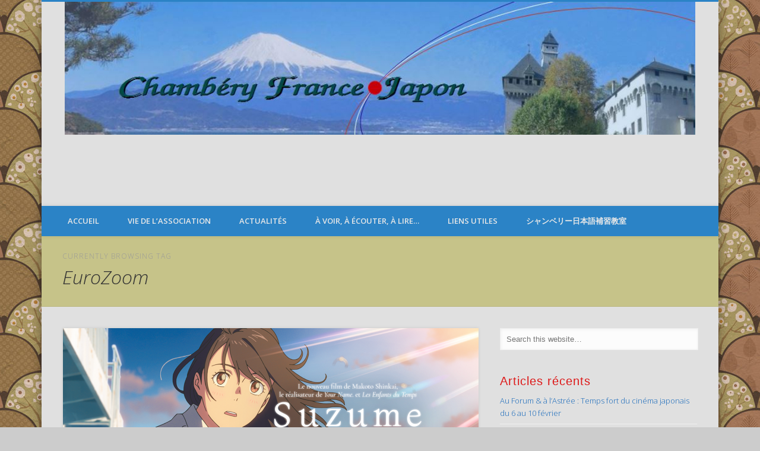

--- FILE ---
content_type: text/html; charset=UTF-8
request_url: https://savoiejapon.fr/tag/eurozoom/
body_size: 11809
content:
<!DOCTYPE html>
<html lang="fr-FR">
<head>
<meta charset="UTF-8" />
<meta name="viewport" content="width=device-width, initial-scale=1.0" />
<link rel="profile" href="http://gmpg.org/xfn/11" />
<link rel="pingback" href="https://savoiejapon.fr/xmlrpc.php" />
<meta name='robots' content='index, follow, max-image-preview:large, max-snippet:-1, max-video-preview:-1' />

	<!-- This site is optimized with the Yoast SEO plugin v18.6 - https://yoast.com/wordpress/plugins/seo/ -->
	<title>Archives des EuroZoom - Chambéry France Japon | Savoie Japon</title>
	<link rel="canonical" href="https://savoiejapon.fr/tag/eurozoom/" />
	<meta property="og:locale" content="fr_FR" />
	<meta property="og:type" content="article" />
	<meta property="og:title" content="Archives des EuroZoom - Chambéry France Japon | Savoie Japon" />
	<meta property="og:url" content="https://savoiejapon.fr/tag/eurozoom/" />
	<meta property="og:site_name" content="Chambéry France Japon | Savoie Japon" />
	<meta name="twitter:card" content="summary_large_image" />
	<script type="application/ld+json" class="yoast-schema-graph">{"@context":"https://schema.org","@graph":[{"@type":"WebSite","@id":"https://savoiejapon.fr/#website","url":"https://savoiejapon.fr/","name":"Chambéry France Japon | Savoie Japon","description":"Un pont entre deux cultures","potentialAction":[{"@type":"SearchAction","target":{"@type":"EntryPoint","urlTemplate":"https://savoiejapon.fr/?s={search_term_string}"},"query-input":"required name=search_term_string"}],"inLanguage":"fr-FR"},{"@type":"CollectionPage","@id":"https://savoiejapon.fr/tag/eurozoom/#webpage","url":"https://savoiejapon.fr/tag/eurozoom/","name":"Archives des EuroZoom - Chambéry France Japon | Savoie Japon","isPartOf":{"@id":"https://savoiejapon.fr/#website"},"breadcrumb":{"@id":"https://savoiejapon.fr/tag/eurozoom/#breadcrumb"},"inLanguage":"fr-FR","potentialAction":[{"@type":"ReadAction","target":["https://savoiejapon.fr/tag/eurozoom/"]}]},{"@type":"BreadcrumbList","@id":"https://savoiejapon.fr/tag/eurozoom/#breadcrumb","itemListElement":[{"@type":"ListItem","position":1,"name":"Accueil","item":"https://savoiejapon.fr/"},{"@type":"ListItem","position":2,"name":"EuroZoom"}]}]}</script>
	<!-- / Yoast SEO plugin. -->


<link rel='dns-prefetch' href='//s.w.org' />
<link rel="alternate" type="application/rss+xml" title="Chambéry France Japon | Savoie Japon &raquo; Flux" href="https://savoiejapon.fr/feed/" />
<link rel="alternate" type="application/rss+xml" title="Chambéry France Japon | Savoie Japon &raquo; Flux des commentaires" href="https://savoiejapon.fr/comments/feed/" />
<link rel="alternate" type="application/rss+xml" title="Chambéry France Japon | Savoie Japon &raquo; Flux de l’étiquette EuroZoom" href="https://savoiejapon.fr/tag/eurozoom/feed/" />
		<script type="text/javascript">
			window._wpemojiSettings = {"baseUrl":"https:\/\/s.w.org\/images\/core\/emoji\/13.1.0\/72x72\/","ext":".png","svgUrl":"https:\/\/s.w.org\/images\/core\/emoji\/13.1.0\/svg\/","svgExt":".svg","source":{"concatemoji":"https:\/\/savoiejapon.fr\/wp-includes\/js\/wp-emoji-release.min.js?ver=5.8.12"}};
			!function(e,a,t){var n,r,o,i=a.createElement("canvas"),p=i.getContext&&i.getContext("2d");function s(e,t){var a=String.fromCharCode;p.clearRect(0,0,i.width,i.height),p.fillText(a.apply(this,e),0,0);e=i.toDataURL();return p.clearRect(0,0,i.width,i.height),p.fillText(a.apply(this,t),0,0),e===i.toDataURL()}function c(e){var t=a.createElement("script");t.src=e,t.defer=t.type="text/javascript",a.getElementsByTagName("head")[0].appendChild(t)}for(o=Array("flag","emoji"),t.supports={everything:!0,everythingExceptFlag:!0},r=0;r<o.length;r++)t.supports[o[r]]=function(e){if(!p||!p.fillText)return!1;switch(p.textBaseline="top",p.font="600 32px Arial",e){case"flag":return s([127987,65039,8205,9895,65039],[127987,65039,8203,9895,65039])?!1:!s([55356,56826,55356,56819],[55356,56826,8203,55356,56819])&&!s([55356,57332,56128,56423,56128,56418,56128,56421,56128,56430,56128,56423,56128,56447],[55356,57332,8203,56128,56423,8203,56128,56418,8203,56128,56421,8203,56128,56430,8203,56128,56423,8203,56128,56447]);case"emoji":return!s([10084,65039,8205,55357,56613],[10084,65039,8203,55357,56613])}return!1}(o[r]),t.supports.everything=t.supports.everything&&t.supports[o[r]],"flag"!==o[r]&&(t.supports.everythingExceptFlag=t.supports.everythingExceptFlag&&t.supports[o[r]]);t.supports.everythingExceptFlag=t.supports.everythingExceptFlag&&!t.supports.flag,t.DOMReady=!1,t.readyCallback=function(){t.DOMReady=!0},t.supports.everything||(n=function(){t.readyCallback()},a.addEventListener?(a.addEventListener("DOMContentLoaded",n,!1),e.addEventListener("load",n,!1)):(e.attachEvent("onload",n),a.attachEvent("onreadystatechange",function(){"complete"===a.readyState&&t.readyCallback()})),(n=t.source||{}).concatemoji?c(n.concatemoji):n.wpemoji&&n.twemoji&&(c(n.twemoji),c(n.wpemoji)))}(window,document,window._wpemojiSettings);
		</script>
		<style type="text/css">
img.wp-smiley,
img.emoji {
	display: inline !important;
	border: none !important;
	box-shadow: none !important;
	height: 1em !important;
	width: 1em !important;
	margin: 0 .07em !important;
	vertical-align: -0.1em !important;
	background: none !important;
	padding: 0 !important;
}
</style>
	<link rel='stylesheet' id='pt-cv-public-style-css'  href='https://savoiejapon.fr/wp-content/plugins/content-views-query-and-display-post-page/public/assets/css/cv.css?ver=4.0.2' type='text/css' media='all' />
<link rel='stylesheet' id='wp-block-library-css'  href='https://savoiejapon.fr/wp-includes/css/dist/block-library/style.min.css?ver=5.8.12' type='text/css' media='all' />
<link rel='stylesheet' id='pinboard-web-font-css'  href='https://fonts.googleapis.com/css?family=Open+Sans:300,300italic,regular,italic,600,600italic&#038;subset=latin' type='text/css' media='all' />
<link rel='stylesheet' id='pinboard-css'  href='https://savoiejapon.fr/wp-content/themes/pinboard/style.css' type='text/css' media='all' />
<link rel='stylesheet' id='colorbox-css'  href='https://savoiejapon.fr/wp-content/themes/pinboard/styles/colorbox.css' type='text/css' media='all' />
	<!--[if lt IE 9]>
	<script src="https://savoiejapon.fr/wp-content/themes/pinboard/scripts/html5.js" type="text/javascript"></script>
	<![endif]-->
<script type='text/javascript' src='https://savoiejapon.fr/wp-includes/js/jquery/jquery.min.js?ver=3.6.0' id='jquery-core-js'></script>
<script type='text/javascript' src='https://savoiejapon.fr/wp-includes/js/jquery/jquery-migrate.min.js?ver=3.3.2' id='jquery-migrate-js'></script>
<script type='text/javascript' src='https://savoiejapon.fr/wp-content/themes/pinboard/scripts/ios-orientationchange-fix.js' id='ios-orientationchange-fix-js'></script>
<script type='text/javascript' src='https://savoiejapon.fr/wp-content/themes/pinboard/scripts/jquery.flexslider-min.js' id='flexslider-js'></script>
<script type='text/javascript' src='https://savoiejapon.fr/wp-content/themes/pinboard/scripts/jquery.fitvids.js' id='fitvids-js'></script>
<script type='text/javascript' src='https://savoiejapon.fr/wp-content/themes/pinboard/scripts/jquery.colorbox-min.js' id='colorbox-js'></script>
<link rel="https://api.w.org/" href="https://savoiejapon.fr/wp-json/" /><link rel="alternate" type="application/json" href="https://savoiejapon.fr/wp-json/wp/v2/tags/266" /><link rel="EditURI" type="application/rsd+xml" title="RSD" href="https://savoiejapon.fr/xmlrpc.php?rsd" />
<link rel="wlwmanifest" type="application/wlwmanifest+xml" href="https://savoiejapon.fr/wp-includes/wlwmanifest.xml" /> 
<meta name="generator" content="WordPress 5.8.12" />
<script>
/* <![CDATA[ */
	jQuery(window).load(function() {
			});
	jQuery(document).ready(function($) {
		$('#access .menu > li > a').each(function() {
			var title = $(this).attr('title');
			if(typeof title !== 'undefined' && title !== false) {
				$(this).append('<br /> <span>'+title+'</span>');
				$(this).removeAttr('title');
			}
		});
		function pinboard_move_elements(container) {
			if( container.hasClass('onecol') ) {
				var thumb = $('.entry-thumbnail', container);
				if('undefined' !== typeof thumb)
					$('.entry-container', container).before(thumb);
				var video = $('.entry-attachment', container);
				if('undefined' !== typeof video)
					$('.entry-container', container).before(video);
				var gallery = $('.post-gallery', container);
				if('undefined' !== typeof gallery)
					$('.entry-container', container).before(gallery);
				var meta = $('.entry-meta', container);
				if('undefined' !== typeof meta)
					$('.entry-container', container).after(meta);
			}
		}
		function pinboard_restore_elements(container) {
			if( container.hasClass('onecol') ) {
				var thumb = $('.entry-thumbnail', container);
				if('undefined' !== typeof thumb)
					$('.entry-header', container).after(thumb);
				var video = $('.entry-attachment', container);
				if('undefined' !== typeof video)
					$('.entry-header', container).after(video);
				var gallery = $('.post-gallery', container);
				if('undefined' !== typeof gallery)
					$('.entry-header', container).after(gallery);
				var meta = $('.entry-meta', container);
				if('undefined' !== typeof meta)
					$('.entry-header', container).append(meta);
				else
					$('.entry-header', container).html(meta.html());
			}
		}
		if( ($(window).width() > 960) || ($(document).width() > 960) ) {
			// Viewport is greater than tablet: portrait
		} else {
			$('#content .hentry').each(function() {
				pinboard_move_elements($(this));
			});
		}
		$(window).resize(function() {
			if( ($(window).width() > 960) || ($(document).width() > 960) ) {
									$('.page-template-template-full-width-php #content .hentry, .page-template-template-blog-full-width-php #content .hentry, .page-template-template-blog-four-col-php #content .hentry').each(function() {
						pinboard_restore_elements($(this));
					});
							} else {
				$('#content .hentry').each(function() {
					pinboard_move_elements($(this));
				});
			}
			if( ($(window).width() > 760) || ($(document).width() > 760) ) {
				var maxh = 0;
				$('#access .menu > li > a').each(function() {
					if(parseInt($(this).css('height'))>maxh) {
						maxh = parseInt($(this).css('height'));
					}
				});
				$('#access .menu > li > a').css('height', maxh);
			} else {
				$('#access .menu > li > a').css('height', 'auto');
			}
		});
		if( ($(window).width() > 760) || ($(document).width() > 760) ) {
			var maxh = 0;
			$('#access .menu > li > a').each(function() {
				var title = $(this).attr('title');
				if(typeof title !== 'undefined' && title !== false) {
					$(this).append('<br /> <span>'+title+'</span>');
					$(this).removeAttr('title');
				}
				if(parseInt($(this).css('height'))>maxh) {
					maxh = parseInt($(this).css('height'));
				}
			});
			$('#access .menu > li > a').css('height', maxh);
							$('#access li').mouseenter(function() {
					$(this).children('ul').css('display', 'none').stop(true, true).fadeIn(250).css('display', 'block').children('ul').css('display', 'none');
				});
				$('#access li').mouseleave(function() {
					$(this).children('ul').stop(true, true).fadeOut(250).css('display', 'block');
				});
					} else {
			$('#access li').each(function() {
				if($(this).children('ul').length)
					$(this).append('<span class="drop-down-toggle"><span class="drop-down-arrow"></span></span>');
			});
			$('.drop-down-toggle').click(function() {
				$(this).parent().children('ul').slideToggle(250);
			});
		}
					var $content = $('.entries');
			$content.imagesLoaded(function() {
				$content.masonry({
					itemSelector : '.hentry, #infscr-loading',
					columnWidth : container.querySelector('.twocol'),
				});
			});
														$('.entry-attachment audio, .entry-attachment video').mediaelementplayer({
			videoWidth: '100%',
			videoHeight: '100%',
			audioWidth: '100%',
			alwaysShowControls: true,
			features: ['playpause','progress','tracks','volume'],
			videoVolume: 'horizontal'
		});
		$(".entry-attachment, .entry-content").fitVids({ customSelector: "iframe[src*='wordpress.tv'], iframe[src*='www.dailymotion.com'], iframe[src*='blip.tv'], iframe[src*='www.viddler.com']"});
	});
	jQuery(window).load(function() {
					jQuery('.entry-content a[href$=".jpg"],.entry-content a[href$=".jpeg"],.entry-content a[href$=".png"],.entry-content a[href$=".gif"],a.colorbox').colorbox({
				maxWidth: '100%',
				maxHeight: '100%',
			});
			});
/* ]]> */
</script>
<style type="text/css">
					@media screen and (max-width: 760px) {
			#sidebar {
				display: none;
			}
		}
				@media screen and (max-width: 760px) {
			#footer-area {
				display: none;
			}
		}
				#wrapper {
			background: #e0e0e0;
		}
				#header {
			border-color: #2b83c6;
		}
		#access {
			background: #2b83c6;
		}
		@media screen and (max-width: 760px) {
			#access {
				background: none;
			}
		}
				#access li li {
			background: #4990c6;
		}
				#sidebar-wide,
		#sidebar-footer-wide,
		#current-location {
			background: #c6c389;
		}
											h1, h2, h3, h4, h5, h6 {
				font-family:"Helvetica Neue", "Nimbus Sans L", sans-serif;
			}
							.entry-content {
				font-family:"Helvetica Neue", "Nimbus Sans L", sans-serif;
			}
																					#access a {
			color:#e8e8e8;
		}
				#access a:hover,
		#access li.current_page_item > a,
		#access li.current-menu-item > a {
			color:#e8e8e8;
		}
				#sidebar,
		#sidebar-left,
		#sidebar-right {
			color:#1668ba;
		}
				.widget-title {
			color:#dd1818;
		}
				.widget-area a {
			color:#1668ba;
		}
				#footer-area {
			color:#cccccc;
		}
					#copyright {
			color:#dd3333;
		}
				#copyright a {
			color:#7597b9;
		}
		/*Désactive la barre de recherche présente dans l'entête de la page*/
#header #searchform{
display:none;
}

/*Désactive les plugins des médias sociaux présents dans l'entête de la page*/
#header #social-media-icons{
display:none;
}

/*Paramétrage de l'image présent dans l'entête de la page*/
#header #site-title img[src]{
display:block;
margin:0;
width:100%;
}

/*Class pour paramétrer le texte qui sert au description de catégorie*/
.category-description{
color:black;
}
</style>
<style type="text/css">
	#site-title .home,
	#site-description {
		position:absolute !important;
		clip:rect(1px, 1px, 1px, 1px);
	}
</style>
<style type="text/css" id="custom-background-css">
body.custom-background { background-image: url("https://savoiejapon.fr/wp-content/uploads/2020/04/Design-BGS-eventail.jpg"); background-position: center center; background-size: auto; background-repeat: repeat; background-attachment: fixed; }
</style>
	</head>

<body class="archive tag tag-eurozoom tag-266 custom-background">
	<div id="wrapper">
		<header id="header">
			<div id="site-title">
									<a href="https://savoiejapon.fr/" rel="home">
						<img src="https://savoiejapon.fr/wp-content/uploads/2021/09/Design-Bandeau-Fuji_chambery_1280x270.jpg" alt="Chambéry France Japon | Savoie Japon" width="600" height="126" />
					</a>
								<a class="home" href="https://savoiejapon.fr/" rel="home">Chambéry France Japon | Savoie Japon</a>
			</div>
							<div id="sidebar-header" class="widget-area" role="complementary">
		<aside id="block-3" class="widget widget_block">
<ul class="wp-block-social-links"></ul>
</aside><!-- .widget --><aside id="block-4" class="widget widget_block">
<ul class="wp-block-social-links"></ul>
</aside><!-- .widget -->	</div><!-- #sidebar-header -->
			<div class="clear"></div>
			<nav id="access">
				<a class="nav-show" href="#access">Show Navigation</a>
				<a class="nav-hide" href="#nogo">Hide Navigation</a>
				<div class="menu-menu-principal-container"><ul id="menu-menu-principal" class="menu"><li id="menu-item-651" class="menu-item menu-item-type-custom menu-item-object-custom menu-item-home menu-item-has-children menu-item-651"><a href="https://savoiejapon.fr/">Accueil</a>
<ul class="sub-menu">
	<li id="menu-item-924" class="menu-item menu-item-type-post_type menu-item-object-page menu-item-924"><a href="https://savoiejapon.fr/presentation/chambery-france-japon/">Petit Mot de l’Association</a></li>
	<li id="menu-item-974" class="menu-item menu-item-type-post_type menu-item-object-page menu-item-974"><a href="https://savoiejapon.fr/presentation/lassociation-chambery-france-japon/">Activités</a></li>
	<li id="menu-item-968" class="menu-item menu-item-type-post_type menu-item-object-page menu-item-968"><a href="https://savoiejapon.fr/presentation/le-japon-en-rhone-alpes/">Le Japon en Rhone-Alpes</a></li>
	<li id="menu-item-969" class="menu-item menu-item-type-post_type menu-item-object-page menu-item-home menu-item-969"><a href="https://savoiejapon.fr/">Nous Rencontrer</a></li>
	<li id="menu-item-930" class="menu-item menu-item-type-post_type menu-item-object-page menu-item-930"><a href="https://savoiejapon.fr/%e3%82%b7%e3%83%a3%e3%83%b3%e3%83%99%e3%83%aa%e3%83%bc-%e3%82%b5%e3%83%b4%e3%82%a9%e3%82%a2/">シャンベリー . サヴォア</a></li>
</ul>
</li>
<li id="menu-item-1075" class="menu-item menu-item-type-taxonomy menu-item-object-category menu-item-has-children menu-item-1075"><a href="https://savoiejapon.fr/catégories/vie-de-lassociation/">Vie de l&rsquo;Association</a>
<ul class="sub-menu">
	<li id="menu-item-1076" class="menu-item menu-item-type-taxonomy menu-item-object-category menu-item-1076"><a href="https://savoiejapon.fr/catégories/vie-de-lassociation/accueil-permanences/">Accueil et Permanences</a></li>
	<li id="menu-item-1442" class="menu-item menu-item-type-taxonomy menu-item-object-category menu-item-1442"><a href="https://savoiejapon.fr/catégories/vie-de-lassociation/ateliers/">Ateliers</a></li>
	<li id="menu-item-1078" class="menu-item menu-item-type-taxonomy menu-item-object-category menu-item-1078"><a href="https://savoiejapon.fr/catégories/vie-de-lassociation/cours-de-japonais/">Cours de Japonais</a></li>
	<li id="menu-item-1000" class="menu-item menu-item-type-taxonomy menu-item-object-category menu-item-1000"><a href="https://savoiejapon.fr/catégories/vie-de-lassociation/revue-de-presse/">Revue de presse</a></li>
</ul>
</li>
<li id="menu-item-944" class="menu-item menu-item-type-taxonomy menu-item-object-category menu-item-has-children menu-item-944"><a href="https://savoiejapon.fr/catégories/actualites/">Actualités</a>
<ul class="sub-menu">
	<li id="menu-item-949" class="menu-item menu-item-type-taxonomy menu-item-object-category menu-item-has-children menu-item-949"><a href="https://savoiejapon.fr/catégories/actualites/nos-evenements/">Nos évènements</a>
	<ul class="sub-menu">
		<li id="menu-item-948" class="menu-item menu-item-type-taxonomy menu-item-object-category menu-item-948"><a href="https://savoiejapon.fr/catégories/actualites/cfj-fetes-ses-20-ans/">Les « 20 ans de Chambéry France Japon »</a></li>
	</ul>
</li>
	<li id="menu-item-945" class="menu-item menu-item-type-taxonomy menu-item-object-category menu-item-945"><a href="https://savoiejapon.fr/catégories/actualites/avec-la-ville-de-chambery/">Avec la ville de Chambéry</a></li>
	<li id="menu-item-946" class="menu-item menu-item-type-taxonomy menu-item-object-category menu-item-946"><a href="https://savoiejapon.fr/catégories/actualites/avec-nos-partenaires/">Avec nos partenaires</a></li>
	<li id="menu-item-947" class="menu-item menu-item-type-taxonomy menu-item-object-category menu-item-947"><a href="https://savoiejapon.fr/catégories/actualites/actu-biblio-media/">En bibliothèque et médiathèque</a></li>
	<li id="menu-item-950" class="menu-item menu-item-type-taxonomy menu-item-object-category menu-item-950"><a href="https://savoiejapon.fr/catégories/actualites/actu-usmb/">Université Savoie Mont-Blanc</a></li>
</ul>
</li>
<li id="menu-item-956" class="menu-item menu-item-type-taxonomy menu-item-object-category menu-item-has-children menu-item-956"><a href="https://savoiejapon.fr/catégories/voir-ecouter-lire/">À voir, à écouter, à lire&#8230;</a>
<ul class="sub-menu">
	<li id="menu-item-1692" class="menu-item menu-item-type-taxonomy menu-item-object-category menu-item-1692"><a href="https://savoiejapon.fr/catégories/voir-ecouter-lire/concert-spectacle-theatre/">Concert, Spectable, théâtre&#8230;</a></li>
	<li id="menu-item-958" class="menu-item menu-item-type-taxonomy menu-item-object-category menu-item-958"><a href="https://savoiejapon.fr/catégories/voir-ecouter-lire/cinema/">Les sorties sur Grand Ecran</a></li>
	<li id="menu-item-959" class="menu-item menu-item-type-taxonomy menu-item-object-category menu-item-959"><a href="https://savoiejapon.fr/catégories/voir-ecouter-lire/petit-ecran/">Programmations sur le Petit-Ecran</a></li>
	<li id="menu-item-1228" class="menu-item menu-item-type-taxonomy menu-item-object-category menu-item-1228"><a href="https://savoiejapon.fr/catégories/voir-ecouter-lire/vod-et-blue-ray/">VOD et Blue Ray</a></li>
	<li id="menu-item-957" class="menu-item menu-item-type-taxonomy menu-item-object-category menu-item-957"><a href="https://savoiejapon.fr/catégories/voir-ecouter-lire/lecture-et-reverie/">Les plaisirs en kiosques et librairies</a></li>
</ul>
</li>
<li id="menu-item-934" class="menu-item menu-item-type-post_type menu-item-object-page menu-item-934"><a href="https://savoiejapon.fr/liens-utiles/">Liens Utiles</a></li>
<li id="menu-item-1942" class="menu-item menu-item-type-post_type menu-item-object-page menu-item-1942"><a href="https://savoiejapon.fr/%e3%82%b7%e3%83%a3%e3%83%b3%e3%83%99%e3%83%aa%e3%83%bc%e6%97%a5%e6%9c%ac%e8%aa%9e%e8%a3%9c%e7%bf%92%e6%95%99%e5%ae%a4/">シャンベリー日本語補習教室</a></li>
</ul></div>				<div class="clear"></div>
			</nav><!-- #access -->
		</header><!-- #header -->					<hgroup id="current-location">
			<h6 class="prefix-text">Currently browsing				tag</h6>
			<h1 class="page-title">
				EuroZoom			</h1>
							<div class="category-description">
									</div>
					</hgroup>
				<div id="container">
		<section id="content" class="column twothirdcol">
										<div class="entries">
											<article class="post-1843 post type-post status-publish format-standard has-post-thumbnail hentry category-voir-ecouter-lire category-cinema tag-astree tag-chambery tag-cinema tag-crunchyroll tag-eurozoom tag-film-animation tag-makoto-shinkai tag-wildbunch column onecol has-thumbnail" id="post-1843">
	<div class="entry">
							<figure class="entry-thumbnail">
			<a href="https://savoiejapon.fr/2023/04/15/suzume-le-dernier-film-de-makoto-shinkai/" rel="bookmark" title="Suzume, le dernier film de Makoto Shinkai">
				<img width="700" height="300" src="https://savoiejapon.fr/wp-content/uploads/2023/04/120423-film-Suzume-bandeau-700x300.png" class="attachment-blog-thumb size-blog-thumb wp-post-image" alt="Suzume bandeau" loading="lazy" />			</a>
		</figure>
					<div class="entry-container">
			<header class="entry-header">
				<h2 class="entry-title"><a href="https://savoiejapon.fr/2023/04/15/suzume-le-dernier-film-de-makoto-shinkai/" rel="bookmark" title="Suzume, le dernier film de Makoto Shinkai">Suzume, le dernier film de Makoto Shinkai</a></h2>
							</header><!-- .entry-header -->
										<div class="entry-summary">
					<p>Le dernier film de Makoto Shinkai, actuellement au cinéma l&rsquo;Astrée de Chambéry.</p>
				</div><!-- .entry-summary -->
						<div class="clear"></div>
		</div><!-- .entry-container -->
							<aside class="entry-meta">
							<span class="entry-author-link"><a href="https://savoiejapon.fr/author/hged/" title="Articles par Hideko Goujot" rel="author">Hideko Goujot</a></span>
									<span class="entry-date"><a href="https://savoiejapon.fr/2023/04/15/suzume-le-dernier-film-de-makoto-shinkai/" rel="bookmark" title="Suzume, le dernier film de Makoto Shinkai">15/04/2023</a></span>
												<span class="entry-category"><a href="https://savoiejapon.fr/catégories/voir-ecouter-lire/" rel="category tag">À voir, à écouter, à lire...</a>, <a href="https://savoiejapon.fr/catégories/voir-ecouter-lire/cinema/" rel="category tag">Les sorties sur Grand Ecran</a></span>
																	<span class="entry-permalink"><a href="https://savoiejapon.fr/2023/04/15/suzume-le-dernier-film-de-makoto-shinkai/" rel="bookmark" title="Suzume, le dernier film de Makoto Shinkai">Permalink</a></span>
										<div class="clear"></div>
		</aside><!-- .entry-meta -->
				</div><!-- .entry -->
</article><!-- .post -->									</div><!-- .entries -->
									</section><!-- #content -->
					<div id="sidebar" class="column threecol">
		<div id="sidebar-top" class="widget-area" role="complementary">
		<div class="column onecol"><aside id="search-3" class="widget widget_search"><form role="search" method="get" id="searchform" action="https://savoiejapon.fr/" >
	<input type="text" value="" placeholder="Search this website&#8230;" name="s" id="s" />
	<input type="submit" id="searchsubmit" value="Search" />
</form></aside><!-- .widget --></div>
		<div class="column onecol"><aside id="recent-posts-3" class="widget widget_recent_entries">
		<h3 class="widget-title">Articles récents</h3>
		<ul>
											<li>
					<a href="https://savoiejapon.fr/2026/01/27/au-forum-a-lastree-temps-fort-du-cinema-japonais-du-6-au-10-fevrier/">Au Forum &#038; à l’Astrée : Temps fort du cinéma japonais du 6 au 10 février</a>
									</li>
											<li>
					<a href="https://savoiejapon.fr/2026/01/17/astree-projection-rencontre-darwins-incident/">ASTREE &#8211; Projection-rencontre : Darwin&rsquo;s Incident</a>
									</li>
											<li>
					<a href="https://savoiejapon.fr/2025/12/09/marche-de-noel-2025/">Marché de Noël 2025</a>
									</li>
											<li>
					<a href="https://savoiejapon.fr/2025/12/02/france-tv-les-docs-avant-la-fin-dannee-2025/">France TV  les docs avant la fin d&rsquo;année 2025</a>
									</li>
											<li>
					<a href="https://savoiejapon.fr/2025/10/03/japon-bd-cinema-se-conjugue-avec-les-evapores-a-lastree/">Japon, BD et Cinéma, se conjuguent avec les évaporés à l&rsquo;Astrée</a>
									</li>
					</ul>

		</aside><!-- .widget --></div><div class="column onecol"><aside id="archives-4" class="widget widget_archive"><h3 class="widget-title">Archives</h3>		<label class="screen-reader-text" for="archives-dropdown-4">Archives</label>
		<select id="archives-dropdown-4" name="archive-dropdown">
			
			<option value="">Sélectionner un mois</option>
				<option value='https://savoiejapon.fr/2026/01/'> janvier 2026 &nbsp;(2)</option>
	<option value='https://savoiejapon.fr/2025/12/'> décembre 2025 &nbsp;(2)</option>
	<option value='https://savoiejapon.fr/2025/10/'> octobre 2025 &nbsp;(1)</option>
	<option value='https://savoiejapon.fr/2025/05/'> mai 2025 &nbsp;(1)</option>
	<option value='https://savoiejapon.fr/2025/03/'> mars 2025 &nbsp;(1)</option>
	<option value='https://savoiejapon.fr/2025/01/'> janvier 2025 &nbsp;(1)</option>
	<option value='https://savoiejapon.fr/2024/12/'> décembre 2024 &nbsp;(1)</option>
	<option value='https://savoiejapon.fr/2024/09/'> septembre 2024 &nbsp;(2)</option>
	<option value='https://savoiejapon.fr/2024/07/'> juillet 2024 &nbsp;(1)</option>
	<option value='https://savoiejapon.fr/2024/06/'> juin 2024 &nbsp;(1)</option>
	<option value='https://savoiejapon.fr/2024/04/'> avril 2024 &nbsp;(1)</option>
	<option value='https://savoiejapon.fr/2024/03/'> mars 2024 &nbsp;(1)</option>
	<option value='https://savoiejapon.fr/2024/01/'> janvier 2024 &nbsp;(1)</option>
	<option value='https://savoiejapon.fr/2023/11/'> novembre 2023 &nbsp;(2)</option>
	<option value='https://savoiejapon.fr/2023/10/'> octobre 2023 &nbsp;(1)</option>
	<option value='https://savoiejapon.fr/2023/09/'> septembre 2023 &nbsp;(1)</option>
	<option value='https://savoiejapon.fr/2023/05/'> mai 2023 &nbsp;(1)</option>
	<option value='https://savoiejapon.fr/2023/04/'> avril 2023 &nbsp;(3)</option>
	<option value='https://savoiejapon.fr/2023/02/'> février 2023 &nbsp;(1)</option>
	<option value='https://savoiejapon.fr/2023/01/'> janvier 2023 &nbsp;(1)</option>
	<option value='https://savoiejapon.fr/2022/12/'> décembre 2022 &nbsp;(1)</option>
	<option value='https://savoiejapon.fr/2022/11/'> novembre 2022 &nbsp;(1)</option>
	<option value='https://savoiejapon.fr/2022/09/'> septembre 2022 &nbsp;(2)</option>
	<option value='https://savoiejapon.fr/2022/08/'> août 2022 &nbsp;(1)</option>
	<option value='https://savoiejapon.fr/2022/07/'> juillet 2022 &nbsp;(1)</option>
	<option value='https://savoiejapon.fr/2022/04/'> avril 2022 &nbsp;(1)</option>
	<option value='https://savoiejapon.fr/2022/03/'> mars 2022 &nbsp;(1)</option>
	<option value='https://savoiejapon.fr/2022/02/'> février 2022 &nbsp;(1)</option>
	<option value='https://savoiejapon.fr/2022/01/'> janvier 2022 &nbsp;(3)</option>
	<option value='https://savoiejapon.fr/2021/12/'> décembre 2021 &nbsp;(1)</option>
	<option value='https://savoiejapon.fr/2021/11/'> novembre 2021 &nbsp;(1)</option>
	<option value='https://savoiejapon.fr/2021/10/'> octobre 2021 &nbsp;(2)</option>
	<option value='https://savoiejapon.fr/2021/09/'> septembre 2021 &nbsp;(5)</option>
	<option value='https://savoiejapon.fr/2021/08/'> août 2021 &nbsp;(1)</option>
	<option value='https://savoiejapon.fr/2021/03/'> mars 2021 &nbsp;(1)</option>
	<option value='https://savoiejapon.fr/2021/01/'> janvier 2021 &nbsp;(1)</option>
	<option value='https://savoiejapon.fr/2020/12/'> décembre 2020 &nbsp;(1)</option>
	<option value='https://savoiejapon.fr/2020/10/'> octobre 2020 &nbsp;(2)</option>
	<option value='https://savoiejapon.fr/2020/09/'> septembre 2020 &nbsp;(4)</option>
	<option value='https://savoiejapon.fr/2020/08/'> août 2020 &nbsp;(2)</option>
	<option value='https://savoiejapon.fr/2020/07/'> juillet 2020 &nbsp;(1)</option>
	<option value='https://savoiejapon.fr/2020/05/'> mai 2020 &nbsp;(2)</option>
	<option value='https://savoiejapon.fr/2017/09/'> septembre 2017 &nbsp;(2)</option>
	<option value='https://savoiejapon.fr/2017/07/'> juillet 2017 &nbsp;(2)</option>
	<option value='https://savoiejapon.fr/2017/06/'> juin 2017 &nbsp;(2)</option>
	<option value='https://savoiejapon.fr/2017/05/'> mai 2017 &nbsp;(3)</option>
	<option value='https://savoiejapon.fr/2017/04/'> avril 2017 &nbsp;(5)</option>
	<option value='https://savoiejapon.fr/2017/03/'> mars 2017 &nbsp;(1)</option>
	<option value='https://savoiejapon.fr/2017/02/'> février 2017 &nbsp;(1)</option>
	<option value='https://savoiejapon.fr/2016/12/'> décembre 2016 &nbsp;(2)</option>
	<option value='https://savoiejapon.fr/2016/09/'> septembre 2016 &nbsp;(1)</option>
	<option value='https://savoiejapon.fr/2016/03/'> mars 2016 &nbsp;(2)</option>
	<option value='https://savoiejapon.fr/2013/05/'> mai 2013 &nbsp;(1)</option>
	<option value='https://savoiejapon.fr/2012/06/'> juin 2012 &nbsp;(1)</option>
	<option value='https://savoiejapon.fr/2010/10/'> octobre 2010 &nbsp;(1)</option>
	<option value='https://savoiejapon.fr/2009/11/'> novembre 2009 &nbsp;(1)</option>
	<option value='https://savoiejapon.fr/2008/12/'> décembre 2008 &nbsp;(1)</option>
	<option value='https://savoiejapon.fr/2006/01/'> janvier 2006 &nbsp;(1)</option>

		</select>

<script type="text/javascript">
/* <![CDATA[ */
(function() {
	var dropdown = document.getElementById( "archives-dropdown-4" );
	function onSelectChange() {
		if ( dropdown.options[ dropdown.selectedIndex ].value !== '' ) {
			document.location.href = this.options[ this.selectedIndex ].value;
		}
	}
	dropdown.onchange = onSelectChange;
})();
/* ]]> */
</script>
			</aside><!-- .widget --></div><div class="column onecol"><aside id="block-7" class="widget widget_block">
<ul class="wp-block-social-links"></ul>
</aside><!-- .widget --></div>	</div><!-- #sidebar-top -->
			</div><!-- #sidebar -->				<div class="clear"></div>
	</div><!-- #container -->
				<div id="footer">
				<div id="footer-area" class="widget-area" role="complementary">
		<div class="widget_text column threecol"><aside id="custom_html-2" class="widget_text widget widget_custom_html"><div class="textwidget custom-html-widget"><h4 class="widget-title">Permanences</h4>
<div class="textwidget">
<p>
Mardi de 18h00 à 19h40<br />
Samedi de 11h00 à 12h40<br />
Permanence fermée pour les Vacances d'hiver<br /></p> 
<p>
<strong>Maison des Associations</strong><br />
2ème étage, Salle 201<br />
67 rue St François de Salles<br />
73000 CHAMBERY
	</p>
		</div></div></aside><!-- .widget --></div><div class="widget_text column threecol"><aside id="custom_html-5" class="widget_text widget widget_custom_html"><div class="textwidget custom-html-widget"><style type="text/css">
	.displayed {
	display: block;
	margin-left: auto;
	margin-right: auto }
</style>

<div class="textwidget">
<img
	class="displayed" 													src="https://savoiejapon.fr/wp-					content/uploads/2017/05									/Expo_CCMC_LeJaponAuManège-							Logo_226x302.jpg"
		 alt="Logo des 20ans de Chambéry 					France-Japon"
		 decoding="async"
		 width="150"		 
		 />
</div></div></aside><!-- .widget --></div><div class="widget_text column threecol"><aside id="custom_html-6" class="widget_text widget widget_custom_html"><div class="textwidget custom-html-widget"><h4 class="widget-title">Association loi de 1901</h4>
<div class="textwidget">
<p>Fondé le premier juin 1997, dans le cadre de l’Année du Japon en France qui était suivie de l’Année de la France au Japon, <strong>"Chambéry France Japon"</strong> est une association régie par la loi du 1 juillet 1901 et le décret du 16 août 1901</p>
</div></div></aside><!-- .widget --></div>		<div class="clear"></div>
	</div><!-- #footer-area -->
			<div id="copyright">
				<p class="copyright twocol">© 2026 Chambéry France Japon | Savoie Japon</p>
									<p class="credits twocol">
																															Powered by <a href="https://www.onedesigns.com/themes/pinboard" title="Pinboard Theme">Pinboard Theme</a> by <a href="https://www.onedesigns.com/" title="One Designs">One Designs</a> and <a href="https://wordpress.org/" title="WordPress">WordPress</a>											</p>
								<div class="clear"></div>
			</div><!-- #copyright -->
		</div><!-- #footer -->
	</div><!-- #wrapper -->
<script type='text/javascript' id='pt-cv-content-views-script-js-extra'>
/* <![CDATA[ */
var PT_CV_PUBLIC = {"_prefix":"pt-cv-","page_to_show":"5","_nonce":"bdf172ee95","is_admin":"","is_mobile":"","ajaxurl":"https:\/\/savoiejapon.fr\/wp-admin\/admin-ajax.php","lang":"","loading_image_src":"data:image\/gif;base64,R0lGODlhDwAPALMPAMrKygwMDJOTkz09PZWVla+vr3p6euTk5M7OzuXl5TMzMwAAAJmZmWZmZszMzP\/\/\/yH\/[base64]\/wyVlamTi3nSdgwFNdhEJgTJoNyoB9ISYoQmdjiZPcj7EYCAeCF1gEDo4Dz2eIAAAh+QQFCgAPACwCAAAADQANAAAEM\/DJBxiYeLKdX3IJZT1FU0iIg2RNKx3OkZVnZ98ToRD4MyiDnkAh6BkNC0MvsAj0kMpHBAAh+QQFCgAPACwGAAAACQAPAAAEMDC59KpFDll73HkAA2wVY5KgiK5b0RRoI6MuzG6EQqCDMlSGheEhUAgqgUUAFRySIgAh+QQFCgAPACwCAAIADQANAAAEM\/DJKZNLND\/[base64]"};
var PT_CV_PAGINATION = {"first":"\u00ab","prev":"\u2039","next":"\u203a","last":"\u00bb","goto_first":"Aller \u00e0 la premi\u00e8re page","goto_prev":"Aller \u00e0 la page pr\u00e9c\u00e9dente","goto_next":"Aller \u00e0 la page suivante","goto_last":"Aller \u00e0 la derni\u00e8re page","current_page":"La page actuelle est","goto_page":"Aller \u00e0 la page"};
/* ]]> */
</script>
<script type='text/javascript' src='https://savoiejapon.fr/wp-content/plugins/content-views-query-and-display-post-page/public/assets/js/cv.js?ver=4.0.2' id='pt-cv-content-views-script-js'></script>
<script type='text/javascript' id='mediaelement-core-js-before'>
var mejsL10n = {"language":"fr","strings":{"mejs.download-file":"T\u00e9l\u00e9charger le fichier","mejs.install-flash":"Vous utilisez un navigateur qui n\u2019a pas le lecteur Flash activ\u00e9 ou install\u00e9. Veuillez activer votre extension Flash ou t\u00e9l\u00e9charger la derni\u00e8re version \u00e0 partir de cette adresse\u00a0: https:\/\/get.adobe.com\/flashplayer\/","mejs.fullscreen":"Plein \u00e9cran","mejs.play":"Lecture","mejs.pause":"Pause","mejs.time-slider":"Curseur de temps","mejs.time-help-text":"Utilisez les fl\u00e8ches droite\/gauche pour avancer d\u2019une seconde, haut\/bas pour avancer de dix secondes.","mejs.live-broadcast":"\u00c9mission en direct","mejs.volume-help-text":"Utilisez les fl\u00e8ches haut\/bas pour augmenter ou diminuer le volume.","mejs.unmute":"R\u00e9activer le son","mejs.mute":"Muet","mejs.volume-slider":"Curseur de volume","mejs.video-player":"Lecteur vid\u00e9o","mejs.audio-player":"Lecteur audio","mejs.captions-subtitles":"L\u00e9gendes\/Sous-titres","mejs.captions-chapters":"Chapitres","mejs.none":"Aucun","mejs.afrikaans":"Afrikaans","mejs.albanian":"Albanais","mejs.arabic":"Arabe","mejs.belarusian":"Bi\u00e9lorusse","mejs.bulgarian":"Bulgare","mejs.catalan":"Catalan","mejs.chinese":"Chinois","mejs.chinese-simplified":"Chinois (simplifi\u00e9)","mejs.chinese-traditional":"Chinois (traditionnel)","mejs.croatian":"Croate","mejs.czech":"Tch\u00e8que","mejs.danish":"Danois","mejs.dutch":"N\u00e9erlandais","mejs.english":"Anglais","mejs.estonian":"Estonien","mejs.filipino":"Filipino","mejs.finnish":"Finnois","mejs.french":"Fran\u00e7ais","mejs.galician":"Galicien","mejs.german":"Allemand","mejs.greek":"Grec","mejs.haitian-creole":"Cr\u00e9ole ha\u00eftien","mejs.hebrew":"H\u00e9breu","mejs.hindi":"Hindi","mejs.hungarian":"Hongrois","mejs.icelandic":"Islandais","mejs.indonesian":"Indon\u00e9sien","mejs.irish":"Irlandais","mejs.italian":"Italien","mejs.japanese":"Japonais","mejs.korean":"Cor\u00e9en","mejs.latvian":"Letton","mejs.lithuanian":"Lituanien","mejs.macedonian":"Mac\u00e9donien","mejs.malay":"Malais","mejs.maltese":"Maltais","mejs.norwegian":"Norv\u00e9gien","mejs.persian":"Perse","mejs.polish":"Polonais","mejs.portuguese":"Portugais","mejs.romanian":"Roumain","mejs.russian":"Russe","mejs.serbian":"Serbe","mejs.slovak":"Slovaque","mejs.slovenian":"Slov\u00e9nien","mejs.spanish":"Espagnol","mejs.swahili":"Swahili","mejs.swedish":"Su\u00e9dois","mejs.tagalog":"Tagalog","mejs.thai":"Thai","mejs.turkish":"Turc","mejs.ukrainian":"Ukrainien","mejs.vietnamese":"Vietnamien","mejs.welsh":"Ga\u00e9lique","mejs.yiddish":"Yiddish"}};
</script>
<script type='text/javascript' src='https://savoiejapon.fr/wp-includes/js/mediaelement/mediaelement-and-player.min.js?ver=4.2.16' id='mediaelement-core-js'></script>
<script type='text/javascript' src='https://savoiejapon.fr/wp-includes/js/mediaelement/mediaelement-migrate.min.js?ver=5.8.12' id='mediaelement-migrate-js'></script>
<script type='text/javascript' id='mediaelement-js-extra'>
/* <![CDATA[ */
var _wpmejsSettings = {"pluginPath":"\/wp-includes\/js\/mediaelement\/","classPrefix":"mejs-","stretching":"responsive"};
/* ]]> */
</script>
<script type='text/javascript' src='https://savoiejapon.fr/wp-includes/js/mediaelement/wp-mediaelement.min.js?ver=5.8.12' id='wp-mediaelement-js'></script>
<script type='text/javascript' src='https://savoiejapon.fr/wp-includes/js/imagesloaded.min.js?ver=4.1.4' id='imagesloaded-js'></script>
<script type='text/javascript' src='https://savoiejapon.fr/wp-includes/js/masonry.min.js?ver=4.2.2' id='masonry-js'></script>
<script type='text/javascript' src='https://savoiejapon.fr/wp-includes/js/wp-embed.min.js?ver=5.8.12' id='wp-embed-js'></script>
</body>
</html>